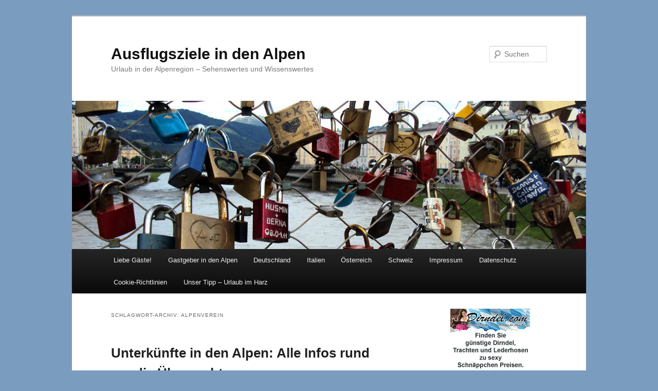

--- FILE ---
content_type: text/html; charset=UTF-8
request_url: https://www.alpen-urlaub.com/tag/alpenverein/
body_size: 12186
content:
<!DOCTYPE html>
<html lang="de">
<head>
<meta charset="UTF-8" />
<meta name="viewport" content="width=device-width, initial-scale=1.0" />
<title>
Alpenverein | Ausflugsziele in den Alpen	</title>
<link rel="profile" href="https://gmpg.org/xfn/11" />
<link rel="stylesheet" type="text/css" media="all" href="https://www.alpen-urlaub.com/wp-content/themes/twentyeleven/style.css?ver=20251202" />
<link rel="pingback" href="https://www.alpen-urlaub.com/xmlrpc.php">
<meta name='robots' content='max-image-preview:large' />
<link rel='dns-prefetch' href='//s.w.org' />
<link rel="alternate" type="application/rss+xml" title="Ausflugsziele in den Alpen &raquo; Feed" href="https://www.alpen-urlaub.com/feed/" />
<link rel="alternate" type="application/rss+xml" title="Ausflugsziele in den Alpen &raquo; Kommentar-Feed" href="https://www.alpen-urlaub.com/comments/feed/" />
<link rel="alternate" type="application/rss+xml" title="Ausflugsziele in den Alpen &raquo; Alpenverein Schlagwort-Feed" href="https://www.alpen-urlaub.com/tag/alpenverein/feed/" />
<script type="text/javascript">
window._wpemojiSettings = {"baseUrl":"https:\/\/s.w.org\/images\/core\/emoji\/13.1.0\/72x72\/","ext":".png","svgUrl":"https:\/\/s.w.org\/images\/core\/emoji\/13.1.0\/svg\/","svgExt":".svg","source":{"concatemoji":"https:\/\/www.alpen-urlaub.com\/wp-includes\/js\/wp-emoji-release.min.js?ver=5.9.12"}};
/*! This file is auto-generated */
!function(e,a,t){var n,r,o,i=a.createElement("canvas"),p=i.getContext&&i.getContext("2d");function s(e,t){var a=String.fromCharCode;p.clearRect(0,0,i.width,i.height),p.fillText(a.apply(this,e),0,0);e=i.toDataURL();return p.clearRect(0,0,i.width,i.height),p.fillText(a.apply(this,t),0,0),e===i.toDataURL()}function c(e){var t=a.createElement("script");t.src=e,t.defer=t.type="text/javascript",a.getElementsByTagName("head")[0].appendChild(t)}for(o=Array("flag","emoji"),t.supports={everything:!0,everythingExceptFlag:!0},r=0;r<o.length;r++)t.supports[o[r]]=function(e){if(!p||!p.fillText)return!1;switch(p.textBaseline="top",p.font="600 32px Arial",e){case"flag":return s([127987,65039,8205,9895,65039],[127987,65039,8203,9895,65039])?!1:!s([55356,56826,55356,56819],[55356,56826,8203,55356,56819])&&!s([55356,57332,56128,56423,56128,56418,56128,56421,56128,56430,56128,56423,56128,56447],[55356,57332,8203,56128,56423,8203,56128,56418,8203,56128,56421,8203,56128,56430,8203,56128,56423,8203,56128,56447]);case"emoji":return!s([10084,65039,8205,55357,56613],[10084,65039,8203,55357,56613])}return!1}(o[r]),t.supports.everything=t.supports.everything&&t.supports[o[r]],"flag"!==o[r]&&(t.supports.everythingExceptFlag=t.supports.everythingExceptFlag&&t.supports[o[r]]);t.supports.everythingExceptFlag=t.supports.everythingExceptFlag&&!t.supports.flag,t.DOMReady=!1,t.readyCallback=function(){t.DOMReady=!0},t.supports.everything||(n=function(){t.readyCallback()},a.addEventListener?(a.addEventListener("DOMContentLoaded",n,!1),e.addEventListener("load",n,!1)):(e.attachEvent("onload",n),a.attachEvent("onreadystatechange",function(){"complete"===a.readyState&&t.readyCallback()})),(n=t.source||{}).concatemoji?c(n.concatemoji):n.wpemoji&&n.twemoji&&(c(n.twemoji),c(n.wpemoji)))}(window,document,window._wpemojiSettings);
</script>
<style type="text/css">
img.wp-smiley,
img.emoji {
	display: inline !important;
	border: none !important;
	box-shadow: none !important;
	height: 1em !important;
	width: 1em !important;
	margin: 0 0.07em !important;
	vertical-align: -0.1em !important;
	background: none !important;
	padding: 0 !important;
}
</style>
	<link rel='stylesheet' id='wp-block-library-css'  href='https://www.alpen-urlaub.com/wp-includes/css/dist/block-library/style.min.css?ver=5.9.12' type='text/css' media='all' />
<style id='wp-block-library-theme-inline-css' type='text/css'>
.wp-block-audio figcaption{color:#555;font-size:13px;text-align:center}.is-dark-theme .wp-block-audio figcaption{color:hsla(0,0%,100%,.65)}.wp-block-code>code{font-family:Menlo,Consolas,monaco,monospace;color:#1e1e1e;padding:.8em 1em;border:1px solid #ddd;border-radius:4px}.wp-block-embed figcaption{color:#555;font-size:13px;text-align:center}.is-dark-theme .wp-block-embed figcaption{color:hsla(0,0%,100%,.65)}.blocks-gallery-caption{color:#555;font-size:13px;text-align:center}.is-dark-theme .blocks-gallery-caption{color:hsla(0,0%,100%,.65)}.wp-block-image figcaption{color:#555;font-size:13px;text-align:center}.is-dark-theme .wp-block-image figcaption{color:hsla(0,0%,100%,.65)}.wp-block-pullquote{border-top:4px solid;border-bottom:4px solid;margin-bottom:1.75em;color:currentColor}.wp-block-pullquote__citation,.wp-block-pullquote cite,.wp-block-pullquote footer{color:currentColor;text-transform:uppercase;font-size:.8125em;font-style:normal}.wp-block-quote{border-left:.25em solid;margin:0 0 1.75em;padding-left:1em}.wp-block-quote cite,.wp-block-quote footer{color:currentColor;font-size:.8125em;position:relative;font-style:normal}.wp-block-quote.has-text-align-right{border-left:none;border-right:.25em solid;padding-left:0;padding-right:1em}.wp-block-quote.has-text-align-center{border:none;padding-left:0}.wp-block-quote.is-large,.wp-block-quote.is-style-large,.wp-block-quote.is-style-plain{border:none}.wp-block-search .wp-block-search__label{font-weight:700}.wp-block-group:where(.has-background){padding:1.25em 2.375em}.wp-block-separator{border:none;border-bottom:2px solid;margin-left:auto;margin-right:auto;opacity:.4}.wp-block-separator:not(.is-style-wide):not(.is-style-dots){width:100px}.wp-block-separator.has-background:not(.is-style-dots){border-bottom:none;height:1px}.wp-block-separator.has-background:not(.is-style-wide):not(.is-style-dots){height:2px}.wp-block-table thead{border-bottom:3px solid}.wp-block-table tfoot{border-top:3px solid}.wp-block-table td,.wp-block-table th{padding:.5em;border:1px solid;word-break:normal}.wp-block-table figcaption{color:#555;font-size:13px;text-align:center}.is-dark-theme .wp-block-table figcaption{color:hsla(0,0%,100%,.65)}.wp-block-video figcaption{color:#555;font-size:13px;text-align:center}.is-dark-theme .wp-block-video figcaption{color:hsla(0,0%,100%,.65)}.wp-block-template-part.has-background{padding:1.25em 2.375em;margin-top:0;margin-bottom:0}
</style>
<style id='global-styles-inline-css' type='text/css'>
body{--wp--preset--color--black: #000;--wp--preset--color--cyan-bluish-gray: #abb8c3;--wp--preset--color--white: #fff;--wp--preset--color--pale-pink: #f78da7;--wp--preset--color--vivid-red: #cf2e2e;--wp--preset--color--luminous-vivid-orange: #ff6900;--wp--preset--color--luminous-vivid-amber: #fcb900;--wp--preset--color--light-green-cyan: #7bdcb5;--wp--preset--color--vivid-green-cyan: #00d084;--wp--preset--color--pale-cyan-blue: #8ed1fc;--wp--preset--color--vivid-cyan-blue: #0693e3;--wp--preset--color--vivid-purple: #9b51e0;--wp--preset--color--blue: #1982d1;--wp--preset--color--dark-gray: #373737;--wp--preset--color--medium-gray: #666;--wp--preset--color--light-gray: #e2e2e2;--wp--preset--gradient--vivid-cyan-blue-to-vivid-purple: linear-gradient(135deg,rgba(6,147,227,1) 0%,rgb(155,81,224) 100%);--wp--preset--gradient--light-green-cyan-to-vivid-green-cyan: linear-gradient(135deg,rgb(122,220,180) 0%,rgb(0,208,130) 100%);--wp--preset--gradient--luminous-vivid-amber-to-luminous-vivid-orange: linear-gradient(135deg,rgba(252,185,0,1) 0%,rgba(255,105,0,1) 100%);--wp--preset--gradient--luminous-vivid-orange-to-vivid-red: linear-gradient(135deg,rgba(255,105,0,1) 0%,rgb(207,46,46) 100%);--wp--preset--gradient--very-light-gray-to-cyan-bluish-gray: linear-gradient(135deg,rgb(238,238,238) 0%,rgb(169,184,195) 100%);--wp--preset--gradient--cool-to-warm-spectrum: linear-gradient(135deg,rgb(74,234,220) 0%,rgb(151,120,209) 20%,rgb(207,42,186) 40%,rgb(238,44,130) 60%,rgb(251,105,98) 80%,rgb(254,248,76) 100%);--wp--preset--gradient--blush-light-purple: linear-gradient(135deg,rgb(255,206,236) 0%,rgb(152,150,240) 100%);--wp--preset--gradient--blush-bordeaux: linear-gradient(135deg,rgb(254,205,165) 0%,rgb(254,45,45) 50%,rgb(107,0,62) 100%);--wp--preset--gradient--luminous-dusk: linear-gradient(135deg,rgb(255,203,112) 0%,rgb(199,81,192) 50%,rgb(65,88,208) 100%);--wp--preset--gradient--pale-ocean: linear-gradient(135deg,rgb(255,245,203) 0%,rgb(182,227,212) 50%,rgb(51,167,181) 100%);--wp--preset--gradient--electric-grass: linear-gradient(135deg,rgb(202,248,128) 0%,rgb(113,206,126) 100%);--wp--preset--gradient--midnight: linear-gradient(135deg,rgb(2,3,129) 0%,rgb(40,116,252) 100%);--wp--preset--duotone--dark-grayscale: url('#wp-duotone-dark-grayscale');--wp--preset--duotone--grayscale: url('#wp-duotone-grayscale');--wp--preset--duotone--purple-yellow: url('#wp-duotone-purple-yellow');--wp--preset--duotone--blue-red: url('#wp-duotone-blue-red');--wp--preset--duotone--midnight: url('#wp-duotone-midnight');--wp--preset--duotone--magenta-yellow: url('#wp-duotone-magenta-yellow');--wp--preset--duotone--purple-green: url('#wp-duotone-purple-green');--wp--preset--duotone--blue-orange: url('#wp-duotone-blue-orange');--wp--preset--font-size--small: 13px;--wp--preset--font-size--medium: 20px;--wp--preset--font-size--large: 36px;--wp--preset--font-size--x-large: 42px;}.has-black-color{color: var(--wp--preset--color--black) !important;}.has-cyan-bluish-gray-color{color: var(--wp--preset--color--cyan-bluish-gray) !important;}.has-white-color{color: var(--wp--preset--color--white) !important;}.has-pale-pink-color{color: var(--wp--preset--color--pale-pink) !important;}.has-vivid-red-color{color: var(--wp--preset--color--vivid-red) !important;}.has-luminous-vivid-orange-color{color: var(--wp--preset--color--luminous-vivid-orange) !important;}.has-luminous-vivid-amber-color{color: var(--wp--preset--color--luminous-vivid-amber) !important;}.has-light-green-cyan-color{color: var(--wp--preset--color--light-green-cyan) !important;}.has-vivid-green-cyan-color{color: var(--wp--preset--color--vivid-green-cyan) !important;}.has-pale-cyan-blue-color{color: var(--wp--preset--color--pale-cyan-blue) !important;}.has-vivid-cyan-blue-color{color: var(--wp--preset--color--vivid-cyan-blue) !important;}.has-vivid-purple-color{color: var(--wp--preset--color--vivid-purple) !important;}.has-black-background-color{background-color: var(--wp--preset--color--black) !important;}.has-cyan-bluish-gray-background-color{background-color: var(--wp--preset--color--cyan-bluish-gray) !important;}.has-white-background-color{background-color: var(--wp--preset--color--white) !important;}.has-pale-pink-background-color{background-color: var(--wp--preset--color--pale-pink) !important;}.has-vivid-red-background-color{background-color: var(--wp--preset--color--vivid-red) !important;}.has-luminous-vivid-orange-background-color{background-color: var(--wp--preset--color--luminous-vivid-orange) !important;}.has-luminous-vivid-amber-background-color{background-color: var(--wp--preset--color--luminous-vivid-amber) !important;}.has-light-green-cyan-background-color{background-color: var(--wp--preset--color--light-green-cyan) !important;}.has-vivid-green-cyan-background-color{background-color: var(--wp--preset--color--vivid-green-cyan) !important;}.has-pale-cyan-blue-background-color{background-color: var(--wp--preset--color--pale-cyan-blue) !important;}.has-vivid-cyan-blue-background-color{background-color: var(--wp--preset--color--vivid-cyan-blue) !important;}.has-vivid-purple-background-color{background-color: var(--wp--preset--color--vivid-purple) !important;}.has-black-border-color{border-color: var(--wp--preset--color--black) !important;}.has-cyan-bluish-gray-border-color{border-color: var(--wp--preset--color--cyan-bluish-gray) !important;}.has-white-border-color{border-color: var(--wp--preset--color--white) !important;}.has-pale-pink-border-color{border-color: var(--wp--preset--color--pale-pink) !important;}.has-vivid-red-border-color{border-color: var(--wp--preset--color--vivid-red) !important;}.has-luminous-vivid-orange-border-color{border-color: var(--wp--preset--color--luminous-vivid-orange) !important;}.has-luminous-vivid-amber-border-color{border-color: var(--wp--preset--color--luminous-vivid-amber) !important;}.has-light-green-cyan-border-color{border-color: var(--wp--preset--color--light-green-cyan) !important;}.has-vivid-green-cyan-border-color{border-color: var(--wp--preset--color--vivid-green-cyan) !important;}.has-pale-cyan-blue-border-color{border-color: var(--wp--preset--color--pale-cyan-blue) !important;}.has-vivid-cyan-blue-border-color{border-color: var(--wp--preset--color--vivid-cyan-blue) !important;}.has-vivid-purple-border-color{border-color: var(--wp--preset--color--vivid-purple) !important;}.has-vivid-cyan-blue-to-vivid-purple-gradient-background{background: var(--wp--preset--gradient--vivid-cyan-blue-to-vivid-purple) !important;}.has-light-green-cyan-to-vivid-green-cyan-gradient-background{background: var(--wp--preset--gradient--light-green-cyan-to-vivid-green-cyan) !important;}.has-luminous-vivid-amber-to-luminous-vivid-orange-gradient-background{background: var(--wp--preset--gradient--luminous-vivid-amber-to-luminous-vivid-orange) !important;}.has-luminous-vivid-orange-to-vivid-red-gradient-background{background: var(--wp--preset--gradient--luminous-vivid-orange-to-vivid-red) !important;}.has-very-light-gray-to-cyan-bluish-gray-gradient-background{background: var(--wp--preset--gradient--very-light-gray-to-cyan-bluish-gray) !important;}.has-cool-to-warm-spectrum-gradient-background{background: var(--wp--preset--gradient--cool-to-warm-spectrum) !important;}.has-blush-light-purple-gradient-background{background: var(--wp--preset--gradient--blush-light-purple) !important;}.has-blush-bordeaux-gradient-background{background: var(--wp--preset--gradient--blush-bordeaux) !important;}.has-luminous-dusk-gradient-background{background: var(--wp--preset--gradient--luminous-dusk) !important;}.has-pale-ocean-gradient-background{background: var(--wp--preset--gradient--pale-ocean) !important;}.has-electric-grass-gradient-background{background: var(--wp--preset--gradient--electric-grass) !important;}.has-midnight-gradient-background{background: var(--wp--preset--gradient--midnight) !important;}.has-small-font-size{font-size: var(--wp--preset--font-size--small) !important;}.has-medium-font-size{font-size: var(--wp--preset--font-size--medium) !important;}.has-large-font-size{font-size: var(--wp--preset--font-size--large) !important;}.has-x-large-font-size{font-size: var(--wp--preset--font-size--x-large) !important;}
</style>
<link rel='stylesheet' id='contact-form-7-css'  href='https://www.alpen-urlaub.com/wp-content/plugins/contact-form-7/includes/css/styles.css?ver=5.6.3' type='text/css' media='all' />
<link rel='stylesheet' id='twentyeleven-block-style-css'  href='https://www.alpen-urlaub.com/wp-content/themes/twentyeleven/blocks.css?ver=20240703' type='text/css' media='all' />
<link rel="https://api.w.org/" href="https://www.alpen-urlaub.com/wp-json/" /><link rel="alternate" type="application/json" href="https://www.alpen-urlaub.com/wp-json/wp/v2/tags/79" /><link rel="EditURI" type="application/rsd+xml" title="RSD" href="https://www.alpen-urlaub.com/xmlrpc.php?rsd" />
<link rel="wlwmanifest" type="application/wlwmanifest+xml" href="https://www.alpen-urlaub.com/wp-includes/wlwmanifest.xml" /> 
<meta name="generator" content="WordPress 5.9.12" />
<style type="text/css" id="custom-background-css">
body.custom-background { background-color: #7a9dbf; }
</style>
	</head>

<body class="archive tag tag-alpenverein tag-79 custom-background wp-embed-responsive single-author two-column right-sidebar">
<div class="skip-link"><a class="assistive-text" href="#content">Zum primären Inhalt springen</a></div><div class="skip-link"><a class="assistive-text" href="#secondary">Zum sekundären Inhalt springen</a></div><svg xmlns="http://www.w3.org/2000/svg" viewBox="0 0 0 0" width="0" height="0" focusable="false" role="none" style="visibility: hidden; position: absolute; left: -9999px; overflow: hidden;" ><defs><filter id="wp-duotone-dark-grayscale"><feColorMatrix color-interpolation-filters="sRGB" type="matrix" values=" .299 .587 .114 0 0 .299 .587 .114 0 0 .299 .587 .114 0 0 .299 .587 .114 0 0 " /><feComponentTransfer color-interpolation-filters="sRGB" ><feFuncR type="table" tableValues="0 0.49803921568627" /><feFuncG type="table" tableValues="0 0.49803921568627" /><feFuncB type="table" tableValues="0 0.49803921568627" /><feFuncA type="table" tableValues="1 1" /></feComponentTransfer><feComposite in2="SourceGraphic" operator="in" /></filter></defs></svg><svg xmlns="http://www.w3.org/2000/svg" viewBox="0 0 0 0" width="0" height="0" focusable="false" role="none" style="visibility: hidden; position: absolute; left: -9999px; overflow: hidden;" ><defs><filter id="wp-duotone-grayscale"><feColorMatrix color-interpolation-filters="sRGB" type="matrix" values=" .299 .587 .114 0 0 .299 .587 .114 0 0 .299 .587 .114 0 0 .299 .587 .114 0 0 " /><feComponentTransfer color-interpolation-filters="sRGB" ><feFuncR type="table" tableValues="0 1" /><feFuncG type="table" tableValues="0 1" /><feFuncB type="table" tableValues="0 1" /><feFuncA type="table" tableValues="1 1" /></feComponentTransfer><feComposite in2="SourceGraphic" operator="in" /></filter></defs></svg><svg xmlns="http://www.w3.org/2000/svg" viewBox="0 0 0 0" width="0" height="0" focusable="false" role="none" style="visibility: hidden; position: absolute; left: -9999px; overflow: hidden;" ><defs><filter id="wp-duotone-purple-yellow"><feColorMatrix color-interpolation-filters="sRGB" type="matrix" values=" .299 .587 .114 0 0 .299 .587 .114 0 0 .299 .587 .114 0 0 .299 .587 .114 0 0 " /><feComponentTransfer color-interpolation-filters="sRGB" ><feFuncR type="table" tableValues="0.54901960784314 0.98823529411765" /><feFuncG type="table" tableValues="0 1" /><feFuncB type="table" tableValues="0.71764705882353 0.25490196078431" /><feFuncA type="table" tableValues="1 1" /></feComponentTransfer><feComposite in2="SourceGraphic" operator="in" /></filter></defs></svg><svg xmlns="http://www.w3.org/2000/svg" viewBox="0 0 0 0" width="0" height="0" focusable="false" role="none" style="visibility: hidden; position: absolute; left: -9999px; overflow: hidden;" ><defs><filter id="wp-duotone-blue-red"><feColorMatrix color-interpolation-filters="sRGB" type="matrix" values=" .299 .587 .114 0 0 .299 .587 .114 0 0 .299 .587 .114 0 0 .299 .587 .114 0 0 " /><feComponentTransfer color-interpolation-filters="sRGB" ><feFuncR type="table" tableValues="0 1" /><feFuncG type="table" tableValues="0 0.27843137254902" /><feFuncB type="table" tableValues="0.5921568627451 0.27843137254902" /><feFuncA type="table" tableValues="1 1" /></feComponentTransfer><feComposite in2="SourceGraphic" operator="in" /></filter></defs></svg><svg xmlns="http://www.w3.org/2000/svg" viewBox="0 0 0 0" width="0" height="0" focusable="false" role="none" style="visibility: hidden; position: absolute; left: -9999px; overflow: hidden;" ><defs><filter id="wp-duotone-midnight"><feColorMatrix color-interpolation-filters="sRGB" type="matrix" values=" .299 .587 .114 0 0 .299 .587 .114 0 0 .299 .587 .114 0 0 .299 .587 .114 0 0 " /><feComponentTransfer color-interpolation-filters="sRGB" ><feFuncR type="table" tableValues="0 0" /><feFuncG type="table" tableValues="0 0.64705882352941" /><feFuncB type="table" tableValues="0 1" /><feFuncA type="table" tableValues="1 1" /></feComponentTransfer><feComposite in2="SourceGraphic" operator="in" /></filter></defs></svg><svg xmlns="http://www.w3.org/2000/svg" viewBox="0 0 0 0" width="0" height="0" focusable="false" role="none" style="visibility: hidden; position: absolute; left: -9999px; overflow: hidden;" ><defs><filter id="wp-duotone-magenta-yellow"><feColorMatrix color-interpolation-filters="sRGB" type="matrix" values=" .299 .587 .114 0 0 .299 .587 .114 0 0 .299 .587 .114 0 0 .299 .587 .114 0 0 " /><feComponentTransfer color-interpolation-filters="sRGB" ><feFuncR type="table" tableValues="0.78039215686275 1" /><feFuncG type="table" tableValues="0 0.94901960784314" /><feFuncB type="table" tableValues="0.35294117647059 0.47058823529412" /><feFuncA type="table" tableValues="1 1" /></feComponentTransfer><feComposite in2="SourceGraphic" operator="in" /></filter></defs></svg><svg xmlns="http://www.w3.org/2000/svg" viewBox="0 0 0 0" width="0" height="0" focusable="false" role="none" style="visibility: hidden; position: absolute; left: -9999px; overflow: hidden;" ><defs><filter id="wp-duotone-purple-green"><feColorMatrix color-interpolation-filters="sRGB" type="matrix" values=" .299 .587 .114 0 0 .299 .587 .114 0 0 .299 .587 .114 0 0 .299 .587 .114 0 0 " /><feComponentTransfer color-interpolation-filters="sRGB" ><feFuncR type="table" tableValues="0.65098039215686 0.40392156862745" /><feFuncG type="table" tableValues="0 1" /><feFuncB type="table" tableValues="0.44705882352941 0.4" /><feFuncA type="table" tableValues="1 1" /></feComponentTransfer><feComposite in2="SourceGraphic" operator="in" /></filter></defs></svg><svg xmlns="http://www.w3.org/2000/svg" viewBox="0 0 0 0" width="0" height="0" focusable="false" role="none" style="visibility: hidden; position: absolute; left: -9999px; overflow: hidden;" ><defs><filter id="wp-duotone-blue-orange"><feColorMatrix color-interpolation-filters="sRGB" type="matrix" values=" .299 .587 .114 0 0 .299 .587 .114 0 0 .299 .587 .114 0 0 .299 .587 .114 0 0 " /><feComponentTransfer color-interpolation-filters="sRGB" ><feFuncR type="table" tableValues="0.098039215686275 1" /><feFuncG type="table" tableValues="0 0.66274509803922" /><feFuncB type="table" tableValues="0.84705882352941 0.41960784313725" /><feFuncA type="table" tableValues="1 1" /></feComponentTransfer><feComposite in2="SourceGraphic" operator="in" /></filter></defs></svg><div id="page" class="hfeed">
	<header id="branding">
			<hgroup>
									<h1 id="site-title"><span><a href="https://www.alpen-urlaub.com/" rel="home" >Ausflugsziele in den Alpen</a></span></h1>
										<h2 id="site-description">Urlaub in der Alpenregion &#8211; Sehenswertes und Wissenswertes</h2>
							</hgroup>

						<a href="https://www.alpen-urlaub.com/" rel="home" >
				<img src="https://www.alpen-urlaub.com/wp-content/uploads/2016/06/cropped-DSC04627.jpg" width="1000" height="288" alt="Ausflugsziele in den Alpen" srcset="https://www.alpen-urlaub.com/wp-content/uploads/2016/06/cropped-DSC04627.jpg 1000w, https://www.alpen-urlaub.com/wp-content/uploads/2016/06/cropped-DSC04627-300x86.jpg 300w, https://www.alpen-urlaub.com/wp-content/uploads/2016/06/cropped-DSC04627-768x221.jpg 768w, https://www.alpen-urlaub.com/wp-content/uploads/2016/06/cropped-DSC04627-500x144.jpg 500w" sizes="(max-width: 1000px) 100vw, 1000px" />			</a>
			
									<form method="get" id="searchform" action="https://www.alpen-urlaub.com/">
		<label for="s" class="assistive-text">Suchen</label>
		<input type="text" class="field" name="s" id="s" placeholder="Suchen" />
		<input type="submit" class="submit" name="submit" id="searchsubmit" value="Suchen" />
	</form>
			
			<nav id="access">
				<h3 class="assistive-text">Hauptmenü</h3>
				<div class="menu-menu-1-container"><ul id="menu-menu-1" class="menu"><li id="menu-item-92" class="menu-item menu-item-type-post_type menu-item-object-page menu-item-home menu-item-92"><a href="https://www.alpen-urlaub.com/liebe-gaeste/">Liebe Gäste!</a></li>
<li id="menu-item-96" class="menu-item menu-item-type-custom menu-item-object-custom menu-item-has-children menu-item-96"><a target="_blank" rel="noopener" href="http://alpen-urlaub.de">Gastgeber in den Alpen</a>
<ul class="sub-menu">
	<li id="menu-item-395" class="menu-item menu-item-type-post_type menu-item-object-post menu-item-395"><a target="_blank" rel="noopener" href="https://www.alpen-urlaub.com/kurzurlaub-in-den-alpen/">Kurzurlaub in den Alpen</a></li>
	<li id="menu-item-409" class="menu-item menu-item-type-post_type menu-item-object-post menu-item-409"><a href="https://www.alpen-urlaub.com/unterkuenfte-in-den-alpen-alle-infos-rund-um-die-uebernachtung/">Unterkünfte in den Alpen: Alle Infos rund um die Übernachtung</a></li>
</ul>
</li>
<li id="menu-item-206" class="menu-item menu-item-type-taxonomy menu-item-object-category menu-item-has-children menu-item-206"><a href="https://www.alpen-urlaub.com/category/deutschland/">Deutschland</a>
<ul class="sub-menu">
	<li id="menu-item-215" class="menu-item menu-item-type-post_type menu-item-object-post menu-item-215"><a href="https://www.alpen-urlaub.com/klettergarten-im-steinbruch-enzauer-marmor/">Klettergarten im Steinbruch „Enzenauer Marmor“</a></li>
	<li id="menu-item-216" class="menu-item menu-item-type-post_type menu-item-object-post menu-item-216"><a href="https://www.alpen-urlaub.com/schlossmuseum-murnau/">Schlossmuseum Murnau</a></li>
</ul>
</li>
<li id="menu-item-204" class="menu-item menu-item-type-taxonomy menu-item-object-category menu-item-has-children menu-item-204"><a href="https://www.alpen-urlaub.com/category/italien/">Italien</a>
<ul class="sub-menu">
	<li id="menu-item-212" class="menu-item menu-item-type-post_type menu-item-object-post menu-item-212"><a href="https://www.alpen-urlaub.com/eine-kleine-reise-durch-geschichte-und-gerichte-des-meraner-landes-schaug-und-kost-amol/">Eine kleine Reise durch Geschichte und Gerichte des Meraner Landes: Schaug und kost amol</a></li>
	<li id="menu-item-211" class="menu-item menu-item-type-post_type menu-item-object-post menu-item-211"><a href="https://www.alpen-urlaub.com/kaiserin-sissi-und-schloss-trauttmannsdorff/">Kaiserin Sissi und Schloss Trauttmannsdorff</a></li>
	<li id="menu-item-210" class="menu-item menu-item-type-post_type menu-item-object-post menu-item-210"><a href="https://www.alpen-urlaub.com/dr-franz-tappeiner-und-der-tappeinerweg/">Dr. Franz Tappeiner und  der Tappeinerweg</a></li>
</ul>
</li>
<li id="menu-item-205" class="menu-item menu-item-type-taxonomy menu-item-object-category menu-item-has-children menu-item-205"><a href="https://www.alpen-urlaub.com/category/oesterreich/">Österreich</a>
<ul class="sub-menu">
	<li id="menu-item-213" class="menu-item menu-item-type-post_type menu-item-object-post menu-item-213"><a href="https://www.alpen-urlaub.com/sankt-wolfgang-im-salzkammergut-am-wolfgangsee/">Sankt Wolfgang im Salzkammergut am Wolfgangsee</a></li>
	<li id="menu-item-214" class="menu-item menu-item-type-post_type menu-item-object-post menu-item-214"><a href="https://www.alpen-urlaub.com/salzburg-mozartstadt-an-der-salzach/">Salzburg – Mozartstadt an der Salzach</a></li>
	<li id="menu-item-306" class="menu-item menu-item-type-post_type menu-item-object-post menu-item-306"><a href="https://www.alpen-urlaub.com/das-salzburger-freilichtmuseumin-grossgmain/">Das Salzburger Freilichtmuseum in Großgmain</a></li>
</ul>
</li>
<li id="menu-item-207" class="menu-item menu-item-type-taxonomy menu-item-object-category menu-item-has-children menu-item-207"><a href="https://www.alpen-urlaub.com/category/schweiz/">Schweiz</a>
<ul class="sub-menu">
	<li id="menu-item-208" class="menu-item menu-item-type-post_type menu-item-object-post menu-item-208"><a href="https://www.alpen-urlaub.com/freizeit-an-der-aare-in-bern/">Freizeit an der Aare in Bern</a></li>
	<li id="menu-item-209" class="menu-item menu-item-type-post_type menu-item-object-post menu-item-209"><a href="https://www.alpen-urlaub.com/gurten-der-hausberg-von-bern/">Gurten, der Hausberg von Bern</a></li>
</ul>
</li>
<li id="menu-item-93" class="menu-item menu-item-type-post_type menu-item-object-page menu-item-93"><a href="https://www.alpen-urlaub.com/impressum/">Impressum</a></li>
<li id="menu-item-221" class="menu-item menu-item-type-post_type menu-item-object-page menu-item-privacy-policy menu-item-221"><a href="https://www.alpen-urlaub.com/datenschutz/">Datenschutz</a></li>
<li id="menu-item-371" class="menu-item menu-item-type-custom menu-item-object-custom menu-item-371"><a href="#uc-corner-modal-show">Cookie-Richtlinien</a></li>
<li id="menu-item-387" class="menu-item menu-item-type-custom menu-item-object-custom menu-item-387"><a target="_blank" rel="noopener" href="https://www.harz-urlaub.de">Unser Tipp &#8211; Urlaub im Harz</a></li>
</ul></div>			</nav><!-- #access -->
	</header><!-- #branding -->


	<div id="main">

		<section id="primary">
			<div id="content" role="main">

			
				<header class="page-header">
					<h1 class="page-title">
					Schlagwort-Archiv: <span>Alpenverein</span>					</h1>

									</header>

				
				
					
	<article id="post-333" class="post-333 post type-post status-publish format-standard hentry category-action-freizeit category-allgemein tag-alpenverein tag-erfahren-sie-wie-und-wo-sie-in-den-alpen-eine-bleibe-finden-koennen-berghuette-oder-doch-lieber-selbstversorgerhuette-alle-weiteren-infos-hier tag-uebernachtung tag-unterkuenfte">
		<header class="entry-header">
						<h1 class="entry-title"><a href="https://www.alpen-urlaub.com/unterkuenfte-in-den-alpen-alle-infos-rund-um-die-uebernachtung/" rel="bookmark">Unterkünfte in den Alpen: Alle Infos rund um die Übernachtung</a></h1>
			
						<div class="entry-meta">
				<span class="sep">Veröffentlicht am </span><a href="https://www.alpen-urlaub.com/unterkuenfte-in-den-alpen-alle-infos-rund-um-die-uebernachtung/" title="12:31" rel="bookmark"><time class="entry-date" datetime="2019-08-24T12:31:09+02:00">24. August 2019</time></a><span class="by-author"> <span class="sep"> von </span> <span class="author vcard"><a class="url fn n" href="https://www.alpen-urlaub.com/author/ausflug/" title="Alle Beiträge von Alpen-Ausflug anzeigen" rel="author">Alpen-Ausflug</a></span></span>			</div><!-- .entry-meta -->
			
					</header><!-- .entry-header -->

				<div class="entry-content">
			<p>Die nächste Wanderung in den Alpen steht an und Sie wissen noch nicht, wo Sie unterkommen können? Hier erfahren Sie, wie Sie freie Berg- und Selbstversorgerhütten finden und an welche Regeln Sie sich halten müssen.</p>
<p><a href="https://www.alpen-urlaub.com/wp-content/uploads/2021/08/pexels-lukas-kloeppel-57769.jpg"><img class="aligncenter wp-image-334" src="https://www.alpen-urlaub.com/wp-content/uploads/2021/08/pexels-lukas-kloeppel-57769-300x197.jpg" alt="Foto von Lukas Kloeppel von Pexels.com" width="600" height="394" srcset="https://www.alpen-urlaub.com/wp-content/uploads/2021/08/pexels-lukas-kloeppel-57769-300x197.jpg 300w, https://www.alpen-urlaub.com/wp-content/uploads/2021/08/pexels-lukas-kloeppel-57769-768x504.jpg 768w, https://www.alpen-urlaub.com/wp-content/uploads/2021/08/pexels-lukas-kloeppel-57769-457x300.jpg 457w, https://www.alpen-urlaub.com/wp-content/uploads/2021/08/pexels-lukas-kloeppel-57769.jpg 900w" sizes="(max-width: 600px) 100vw, 600px" /></a></p>
<p><strong> Online-Reservierungs-System der Alpenvereine</strong><strong> </strong></p>
<p>Mit der Einführung des elektronischen Reservierungssystem können Gäste bereits vor Anreise online freie Zimmer buchen oder sich auf eine Warteliste setzen lassen. Ein Ampelsystem zeigt dabei die Auslastung an. So stellen Sie sicher, dass Sie auch wirklich eine Unterkunft haben. Nicht selten mussten Gäste hunderte Höhenmeter zurück ins Tal wandern, da die Hütten überfüllt waren.</p>
<p>Bei Stornierungen verlangen die Hüttenbetreiber in der Regel etwa 10 Euro pro Person oder per Nacht. Wird das Zimmer früh genug storniert, wird die Gebühr meist erstattet.</p>
<p>&nbsp;</p>
<h2><strong>Übernachten in Berghütten</strong></h2>
<p>Je nach Region werden die Berghütten in den Alpen von Organisationen wie den “Naturfreunden”, Privatpersonen oder überwiegend von den <a href="https://de.wikipedia.org/wiki/Alpiner_Verein" target="_blank" rel="noopener"><em><strong>alpinen Vereinen</strong></em></a> betrieben. Das Übernachten in einer Berghütte dient als Alternative zum Zelt, nicht zum Hotel. Sie haben die Wahl zwischen einem Bergsteigerlager und einem Zimmer. In dem Lager werden eine Matratze mit je einem Kopfkissen und ein bis zwei Decken bereitgestellt. Damit diese nicht oft gewaschen werden müssen und die ohnehin schon knappe Energie- und Wasserversorgung nicht weiter belastet wird, wird es von den Berghütten-Betreibern gerne gesehen, wenn die Gäste im eigenen Schlafsack schlafen.</p>
<p>In den Zimmern erwarten Sie meist 2 x 2 Etagenbetten. Auch dort brauchen Sie einen Hüttenschlafsack. Wenn Sie in einem klassischen Doppelzimmer schlafen möchten, sollten Sie vorab unbedingt nachfragen, ob ein solches Zimmer in der Berghütte überhaupt zur Wahl steht.</p>
<p>&nbsp;</p>
<h2><strong>Verpflegung</strong></h2>
<p>Je nach Philosophie der Hüttenwirte können Umfang und Preise der Mahlzeiten und Getränke stark variieren. Ob Frühstücksbuffet oder zwei Scheiben Brot mit Wurst, ob Speisekarte oder Eintopf, ob Espresso und Cappuccino oder Filterkaffee. Spar Tipp: In der Regel sind Speisen und Getränke in den privaten Hütten günstiger als in den Vereinshütten.</p>
<p>Auf bewirtschafteten Berghütten wird vom Gast erwartet, dass auch Speisen und Getränke bestellt werden. Früher war es üblich, dass sich die Wanderer mit dem eigenen Proviant verpflegen, doch das ist heute nicht mehr der Fall.</p>
<p>&nbsp;</p>
<h2><strong>Selbstversorgerhütten und Winterräume</strong></h2>
<p>Selbstverständlich gibt es in den Alpen auch Selbstversorgerhütten. Diese variieren in Sachen Ausstattung und Zustand. Wenn Sie Glück haben, erwarten Sie gut ausgestattete Räumlichkeiten mit Heiz- und Kochmöglichkeiten. Die Selbstversorgerhütte kann jedoch auch weniger gut ausgestattet sein. Daher ist es ratsam, immer einen Schlafsack, Kocher und Proviant mitzunehmen.</p>
<p>Alternativ können Sie in einem Winterraum unterkommen. Dabei handelt es sich um Räume, die vom Spätsommer (September/Oktober) bis zum Beginn der nächsten Saison (Mai/Juni) nutzbar sind. Sie funktionieren wie Selbstversorgerhütten.</p>
<p>Auch in Selbstversorgerhütten und Winterräumen fallen Übernachtungs-Gebühren an. Der Vorteil dieser Unterkünfte besteht darin, dass Sie für sich sind und sich beispielsweise nicht an die Nachtruhe halten müssen. Suchen Sie nach einer langen Wanderung eine Möglichkeit abzuschalten, liegt der Besuch in einem Online-Casino nahe. Selbstverständlich sollten Sie ausschließlich bei vertrauenswürdigen und lizenzierten Anbietern spielen. Besondere Sicherheit bieten vor allem Online-Spielbanken mit einer deutschen Glücksspiel-Lizenz. Überzeugen Sie sich selber. Wer weiß, mit etwas Glück gewinnen Sie möglicherweise genügend Geld, um den nächsten Ausflug in die Alpen finanzieren zu können.</p>
<p>&nbsp;</p>
<h2><strong>Erwartungen an den Gast</strong></h2>
<p>Pack-Checkliste:</p>
<ul>
<li>Hüttenschlafsack</li>
<li>Taschenlampe, denn das Licht auf der Hütte wird oft nach 22:00 Uhr ausgeschaltet</li>
<li>Schlappen oder dicke Socken, da es zu den guten Manieren gehört vor dem Betreten der Hütte die Schuhe auszuziehen</li>
<li>Rücksicht auf Zimmergenossen. Aus Höflichkeit den anderen gegenüber sollten Sie sich an die Hüttenruhe ab 22:00 Uhr halten, sich im Zimmer nicht ausbreiten, und Ihren Schlafplatz sauber und ordentlich hinterlassen.</li>
</ul>
<p>Foto von Lukas Kloeppel von Pexels.com</p>
					</div><!-- .entry-content -->
		
		<footer class="entry-meta">
			
										<span class="cat-links">
					<span class="entry-utility-prep entry-utility-prep-cat-links">Veröffentlicht unter</span> <a href="https://www.alpen-urlaub.com/category/action-freizeit/" rel="category tag">Action &amp; Freizeit</a>, <a href="https://www.alpen-urlaub.com/category/allgemein/" rel="category tag">Allgemein</a>			</span>
							
										<span class="sep"> | </span>
								<span class="tag-links">
					<span class="entry-utility-prep entry-utility-prep-tag-links">Verschlagwortet mit</span> <a href="https://www.alpen-urlaub.com/tag/alpenverein/" rel="tag">Alpenverein</a>, <a href="https://www.alpen-urlaub.com/tag/erfahren-sie-wie-und-wo-sie-in-den-alpen-eine-bleibe-finden-koennen-berghuette-oder-doch-lieber-selbstversorgerhuette-alle-weiteren-infos-hier/" rel="tag">Erfahren Sie - wie und wo Sie in den Alpen eine Bleibe finden können. Berghütte oder doch lieber Selbstversorgerhütte? Alle weiteren Infos hier.</a>, <a href="https://www.alpen-urlaub.com/tag/uebernachtung/" rel="tag">Übernachtung</a>, <a href="https://www.alpen-urlaub.com/tag/unterkuenfte/" rel="tag">Unterkünfte</a>			</span>
							
			
					</footer><!-- .entry-meta -->
	</article><!-- #post-333 -->

				
				
			
			</div><!-- #content -->
		</section><!-- #primary -->

		<div id="secondary" class="widget-area" role="complementary">
			<aside id="block-2" class="widget widget_block widget_media_image">
<figure class="wp-block-image size-full"><a href="https://dirndel.com/" target="_blank"><img loading="lazy" width="155" height="200" src="https://www.alpen-urlaub.com/wp-content/uploads/2023/08/dirndel-alpen-urlaub-com.jpg" alt="" class="wp-image-389"/></a></figure>
</aside>
		<aside id="recent-posts-2" class="widget widget_recent_entries">
		<h3 class="widget-title">Neueste Beiträge</h3>
		<ul>
											<li>
					<a href="https://www.alpen-urlaub.com/kurzurlaub-in-den-alpen/">Kurzurlaub in den Alpen</a>
									</li>
											<li>
					<a href="https://www.alpen-urlaub.com/wandern-durch-die-chiemgauer-alpen/">Wandern durch die Chiemgauer Alpen</a>
									</li>
											<li>
					<a href="https://www.alpen-urlaub.com/die-hoechsten-bergstationen-in-den-alpen-in-deutschland/">Die höchsten Bergstationen in den Alpen in Deutschland</a>
									</li>
											<li>
					<a href="https://www.alpen-urlaub.com/die-hoechsten-bergstationen-in-den-alpen-in-oesterreich/">Die höchsten Bergstationen in den Alpen in Österreich</a>
									</li>
											<li>
					<a href="https://www.alpen-urlaub.com/die-hoechsten-bergstationen-in-den-alpen-in-der-schweiz/">Die höchsten Bergstationen in den Alpen in der Schweiz</a>
									</li>
											<li>
					<a href="https://www.alpen-urlaub.com/das-salzburger-freilichtmuseumin-grossgmain/">Das Salzburger Freilichtmuseum in Großgmain</a>
									</li>
					</ul>

		</aside><aside id="block-3" class="widget widget_block widget_media_image">
<figure class="wp-block-image size-full"><a href="https://www.bio-holzlasur.com/" target="_blank"><img loading="lazy" width="170" height="85" src="https://www.alpen-urlaub.com/wp-content/uploads/2023/10/VS2.png" alt="" class="wp-image-401"/></a></figure>
</aside><aside id="categories-2" class="widget widget_categories"><h3 class="widget-title">Kategorien</h3>
			<ul>
					<li class="cat-item cat-item-15"><a href="https://www.alpen-urlaub.com/category/action-freizeit/">Action &amp; Freizeit</a> (11)
</li>
	<li class="cat-item cat-item-1"><a href="https://www.alpen-urlaub.com/category/allgemein/">Allgemein</a> (5)
</li>
	<li class="cat-item cat-item-68"><a href="https://www.alpen-urlaub.com/category/deutschland/">Deutschland</a> (4)
</li>
	<li class="cat-item cat-item-70"><a href="https://www.alpen-urlaub.com/category/italien/">Italien</a> (3)
</li>
	<li class="cat-item cat-item-2"><a href="https://www.alpen-urlaub.com/category/museen/">Museen</a> (3)
</li>
	<li class="cat-item cat-item-67"><a href="https://www.alpen-urlaub.com/category/oesterreich/">Österreich</a> (4)
</li>
	<li class="cat-item cat-item-69"><a href="https://www.alpen-urlaub.com/category/schweiz/">Schweiz</a> (3)
</li>
			</ul>

			</aside><aside id="block-4" class="widget widget_block widget_media_image">
<figure class="wp-block-image size-full"><a href="https://www.kfz-Versicherungsvergleich.info" target="_blank"><img loading="lazy" width="175" height="88" src="https://www.alpen-urlaub.com/wp-content/uploads/2023/11/kfz-versicherungsvergleich.png" alt="" class="wp-image-403"/></a></figure>
</aside><aside id="tag_cloud-2" class="widget widget_tag_cloud"><h3 class="widget-title">Was suchen sie genau!</h3><div class="tagcloud"><ul class='wp-tag-cloud' role='list'>
	<li><a href="https://www.alpen-urlaub.com/tag/alpen/" class="tag-cloud-link tag-link-11 tag-link-position-1" style="font-size: 16.4pt;" aria-label="Alpen (2 Einträge)">Alpen</a></li>
	<li><a href="https://www.alpen-urlaub.com/tag/alpenregion/" class="tag-cloud-link tag-link-45 tag-link-position-2" style="font-size: 8pt;" aria-label="Alpenregion (1 Eintrag)">Alpenregion</a></li>
	<li><a href="https://www.alpen-urlaub.com/tag/aschau/" class="tag-cloud-link tag-link-44 tag-link-position-3" style="font-size: 8pt;" aria-label="Aschau (1 Eintrag)">Aschau</a></li>
	<li><a href="https://www.alpen-urlaub.com/tag/bad-heilbrunn/" class="tag-cloud-link tag-link-18 tag-link-position-4" style="font-size: 8pt;" aria-label="Bad Heilbrunn (1 Eintrag)">Bad Heilbrunn</a></li>
	<li><a href="https://www.alpen-urlaub.com/tag/bern/" class="tag-cloud-link tag-link-57 tag-link-position-5" style="font-size: 16.4pt;" aria-label="Bern (2 Einträge)">Bern</a></li>
	<li><a href="https://www.alpen-urlaub.com/tag/der-blaue-reiter/" class="tag-cloud-link tag-link-5 tag-link-position-6" style="font-size: 8pt;" aria-label="Der-Blaue-Reiter (1 Eintrag)">Der-Blaue-Reiter</a></li>
	<li><a href="https://www.alpen-urlaub.com/tag/enzenauer-marmor/" class="tag-cloud-link tag-link-19 tag-link-position-7" style="font-size: 8pt;" aria-label="Enzenauer Marmor (1 Eintrag)">Enzenauer Marmor</a></li>
	<li><a href="https://www.alpen-urlaub.com/tag/festspiele/" class="tag-cloud-link tag-link-24 tag-link-position-8" style="font-size: 8pt;" aria-label="Festspiele (1 Eintrag)">Festspiele</a></li>
	<li><a href="https://www.alpen-urlaub.com/tag/festung/" class="tag-cloud-link tag-link-26 tag-link-position-9" style="font-size: 8pt;" aria-label="Festung (1 Eintrag)">Festung</a></li>
	<li><a href="https://www.alpen-urlaub.com/tag/franz-marc/" class="tag-cloud-link tag-link-9 tag-link-position-10" style="font-size: 8pt;" aria-label="Franz Marc (1 Eintrag)">Franz Marc</a></li>
	<li><a href="https://www.alpen-urlaub.com/tag/franz-tappeiner/" class="tag-cloud-link tag-link-53 tag-link-position-11" style="font-size: 8pt;" aria-label="Franz Tappeiner (1 Eintrag)">Franz Tappeiner</a></li>
	<li><a href="https://www.alpen-urlaub.com/tag/gabriele-muenter/" class="tag-cloud-link tag-link-6 tag-link-position-12" style="font-size: 8pt;" aria-label="Gabriele Münter (1 Eintrag)">Gabriele Münter</a></li>
	<li><a href="https://www.alpen-urlaub.com/tag/hagenauerhaus/" class="tag-cloud-link tag-link-32 tag-link-position-13" style="font-size: 8pt;" aria-label="Hagenauerhaus (1 Eintrag)">Hagenauerhaus</a></li>
	<li><a href="https://www.alpen-urlaub.com/tag/hinterglasmalerei/" class="tag-cloud-link tag-link-10 tag-link-position-14" style="font-size: 8pt;" aria-label="Hinterglasmalerei (1 Eintrag)">Hinterglasmalerei</a></li>
	<li><a href="https://www.alpen-urlaub.com/tag/hohensalzburg/" class="tag-cloud-link tag-link-25 tag-link-position-15" style="font-size: 8pt;" aria-label="Hohensalzburg (1 Eintrag)">Hohensalzburg</a></li>
	<li><a href="https://www.alpen-urlaub.com/tag/jedermann/" class="tag-cloud-link tag-link-33 tag-link-position-16" style="font-size: 8pt;" aria-label="Jedermann (1 Eintrag)">Jedermann</a></li>
	<li><a href="https://www.alpen-urlaub.com/tag/kaiserin-sissi/" class="tag-cloud-link tag-link-51 tag-link-position-17" style="font-size: 8pt;" aria-label="Kaiserin Sissi (1 Eintrag)">Kaiserin Sissi</a></li>
	<li><a href="https://www.alpen-urlaub.com/tag/klettergarten/" class="tag-cloud-link tag-link-16 tag-link-position-18" style="font-size: 8pt;" aria-label="Klettergarten (1 Eintrag)">Klettergarten</a></li>
	<li><a href="https://www.alpen-urlaub.com/tag/klettern/" class="tag-cloud-link tag-link-17 tag-link-position-19" style="font-size: 8pt;" aria-label="Klettern (1 Eintrag)">Klettern</a></li>
	<li><a href="https://www.alpen-urlaub.com/tag/kletterpark/" class="tag-cloud-link tag-link-20 tag-link-position-20" style="font-size: 8pt;" aria-label="Kletterpark (1 Eintrag)">Kletterpark</a></li>
	<li><a href="https://www.alpen-urlaub.com/tag/kulinarisches/" class="tag-cloud-link tag-link-50 tag-link-position-21" style="font-size: 8pt;" aria-label="Kulinarisches (1 Eintrag)">Kulinarisches</a></li>
	<li><a href="https://www.alpen-urlaub.com/tag/meran/" class="tag-cloud-link tag-link-47 tag-link-position-22" style="font-size: 22pt;" aria-label="Meran (3 Einträge)">Meran</a></li>
	<li><a href="https://www.alpen-urlaub.com/tag/mozart/" class="tag-cloud-link tag-link-22 tag-link-position-23" style="font-size: 8pt;" aria-label="Mozart (1 Eintrag)">Mozart</a></li>
	<li><a href="https://www.alpen-urlaub.com/tag/murnau/" class="tag-cloud-link tag-link-4 tag-link-position-24" style="font-size: 8pt;" aria-label="Murnau (1 Eintrag)">Murnau</a></li>
	<li><a href="https://www.alpen-urlaub.com/tag/oberoesterreich/" class="tag-cloud-link tag-link-46 tag-link-position-25" style="font-size: 16.4pt;" aria-label="Oberösterreich (2 Einträge)">Oberösterreich</a></li>
	<li><a href="https://www.alpen-urlaub.com/tag/reisefuehrer/" class="tag-cloud-link tag-link-49 tag-link-position-26" style="font-size: 8pt;" aria-label="Reiseführer (1 Eintrag)">Reiseführer</a></li>
	<li><a href="https://www.alpen-urlaub.com/tag/residenzstadt/" class="tag-cloud-link tag-link-27 tag-link-position-27" style="font-size: 8pt;" aria-label="Residenzstadt (1 Eintrag)">Residenzstadt</a></li>
	<li><a href="https://www.alpen-urlaub.com/tag/salzach/" class="tag-cloud-link tag-link-28 tag-link-position-28" style="font-size: 8pt;" aria-label="Salzach (1 Eintrag)">Salzach</a></li>
	<li><a href="https://www.alpen-urlaub.com/tag/salzburg/" class="tag-cloud-link tag-link-23 tag-link-position-29" style="font-size: 8pt;" aria-label="Salzburg (1 Eintrag)">Salzburg</a></li>
	<li><a href="https://www.alpen-urlaub.com/tag/salzkammergut/" class="tag-cloud-link tag-link-36 tag-link-position-30" style="font-size: 8pt;" aria-label="Salzkammergut (1 Eintrag)">Salzkammergut</a></li>
	<li><a href="https://www.alpen-urlaub.com/tag/sandsteinbruch/" class="tag-cloud-link tag-link-21 tag-link-position-31" style="font-size: 8pt;" aria-label="Sandsteinbruch (1 Eintrag)">Sandsteinbruch</a></li>
	<li><a href="https://www.alpen-urlaub.com/tag/sankt-wolfgang/" class="tag-cloud-link tag-link-41 tag-link-position-32" style="font-size: 8pt;" aria-label="Sankt Wolfgang (1 Eintrag)">Sankt Wolfgang</a></li>
	<li><a href="https://www.alpen-urlaub.com/tag/schafbergalpe/" class="tag-cloud-link tag-link-43 tag-link-position-33" style="font-size: 8pt;" aria-label="Schafbergalpe (1 Eintrag)">Schafbergalpe</a></li>
	<li><a href="https://www.alpen-urlaub.com/tag/schloss-hellbrunn/" class="tag-cloud-link tag-link-31 tag-link-position-34" style="font-size: 8pt;" aria-label="Schloss Hellbrunn (1 Eintrag)">Schloss Hellbrunn</a></li>
	<li><a href="https://www.alpen-urlaub.com/tag/schlossmuseum/" class="tag-cloud-link tag-link-3 tag-link-position-35" style="font-size: 8pt;" aria-label="Schlossmuseum (1 Eintrag)">Schlossmuseum</a></li>
	<li><a href="https://www.alpen-urlaub.com/tag/schweiz/" class="tag-cloud-link tag-link-61 tag-link-position-36" style="font-size: 22pt;" aria-label="Schweiz (3 Einträge)">Schweiz</a></li>
	<li><a href="https://www.alpen-urlaub.com/tag/tirol/" class="tag-cloud-link tag-link-48 tag-link-position-37" style="font-size: 16.4pt;" aria-label="Tirol (2 Einträge)">Tirol</a></li>
	<li><a href="https://www.alpen-urlaub.com/tag/trauttmannsdorff/" class="tag-cloud-link tag-link-52 tag-link-position-38" style="font-size: 8pt;" aria-label="Trauttmannsdorff (1 Eintrag)">Trauttmannsdorff</a></li>
	<li><a href="https://www.alpen-urlaub.com/tag/unesco/" class="tag-cloud-link tag-link-29 tag-link-position-39" style="font-size: 8pt;" aria-label="UNESCO (1 Eintrag)">UNESCO</a></li>
	<li><a href="https://www.alpen-urlaub.com/tag/wandern/" class="tag-cloud-link tag-link-14 tag-link-position-40" style="font-size: 16.4pt;" aria-label="Wandern (2 Einträge)">Wandern</a></li>
	<li><a href="https://www.alpen-urlaub.com/tag/wassily-kandinsky/" class="tag-cloud-link tag-link-8 tag-link-position-41" style="font-size: 8pt;" aria-label="Wassily Kandinsky (1 Eintrag)">Wassily Kandinsky</a></li>
	<li><a href="https://www.alpen-urlaub.com/tag/weisses-roessl/" class="tag-cloud-link tag-link-42 tag-link-position-42" style="font-size: 8pt;" aria-label="Weißes Rössl (1 Eintrag)">Weißes Rössl</a></li>
	<li><a href="https://www.alpen-urlaub.com/tag/weltkulturerbe/" class="tag-cloud-link tag-link-30 tag-link-position-43" style="font-size: 8pt;" aria-label="Weltkulturerbe (1 Eintrag)">Weltkulturerbe</a></li>
	<li><a href="https://www.alpen-urlaub.com/tag/wolfgangsee/" class="tag-cloud-link tag-link-37 tag-link-position-44" style="font-size: 8pt;" aria-label="Wolfgangsee (1 Eintrag)">Wolfgangsee</a></li>
	<li><a href="https://www.alpen-urlaub.com/tag/oedoen-von-horwarth/" class="tag-cloud-link tag-link-7 tag-link-position-45" style="font-size: 8pt;" aria-label="Ödön von Horwarth (1 Eintrag)">Ödön von Horwarth</a></li>
</ul>
</div>
</aside><aside id="archives-2" class="widget widget_archive"><h3 class="widget-title">Archiv</h3>
			<ul>
					<li><a href='https://www.alpen-urlaub.com/2023/10/'>Oktober 2023</a></li>
	<li><a href='https://www.alpen-urlaub.com/2021/09/'>September 2021</a></li>
	<li><a href='https://www.alpen-urlaub.com/2021/08/'>August 2021</a></li>
	<li><a href='https://www.alpen-urlaub.com/2019/09/'>September 2019</a></li>
	<li><a href='https://www.alpen-urlaub.com/2019/08/'>August 2019</a></li>
	<li><a href='https://www.alpen-urlaub.com/2018/12/'>Dezember 2018</a></li>
	<li><a href='https://www.alpen-urlaub.com/2018/04/'>April 2018</a></li>
	<li><a href='https://www.alpen-urlaub.com/2018/03/'>März 2018</a></li>
	<li><a href='https://www.alpen-urlaub.com/2017/05/'>Mai 2017</a></li>
	<li><a href='https://www.alpen-urlaub.com/2016/12/'>Dezember 2016</a></li>
	<li><a href='https://www.alpen-urlaub.com/2016/07/'>Juli 2016</a></li>
	<li><a href='https://www.alpen-urlaub.com/2016/06/'>Juni 2016</a></li>
	<li><a href='https://www.alpen-urlaub.com/2016/05/'>Mai 2016</a></li>
			</ul>

			</aside><aside id="nav_menu-2" class="widget widget_nav_menu"><div class="menu-menu-1-container"><ul id="menu-menu-2" class="menu"><li class="menu-item menu-item-type-post_type menu-item-object-page menu-item-home menu-item-92"><a href="https://www.alpen-urlaub.com/liebe-gaeste/">Liebe Gäste!</a></li>
<li class="menu-item menu-item-type-custom menu-item-object-custom menu-item-has-children menu-item-96"><a target="_blank" rel="noopener" href="http://alpen-urlaub.de">Gastgeber in den Alpen</a>
<ul class="sub-menu">
	<li class="menu-item menu-item-type-post_type menu-item-object-post menu-item-395"><a target="_blank" rel="noopener" href="https://www.alpen-urlaub.com/kurzurlaub-in-den-alpen/">Kurzurlaub in den Alpen</a></li>
	<li class="menu-item menu-item-type-post_type menu-item-object-post menu-item-409"><a href="https://www.alpen-urlaub.com/unterkuenfte-in-den-alpen-alle-infos-rund-um-die-uebernachtung/">Unterkünfte in den Alpen: Alle Infos rund um die Übernachtung</a></li>
</ul>
</li>
<li class="menu-item menu-item-type-taxonomy menu-item-object-category menu-item-has-children menu-item-206"><a href="https://www.alpen-urlaub.com/category/deutschland/">Deutschland</a>
<ul class="sub-menu">
	<li class="menu-item menu-item-type-post_type menu-item-object-post menu-item-215"><a href="https://www.alpen-urlaub.com/klettergarten-im-steinbruch-enzauer-marmor/">Klettergarten im Steinbruch „Enzenauer Marmor“</a></li>
	<li class="menu-item menu-item-type-post_type menu-item-object-post menu-item-216"><a href="https://www.alpen-urlaub.com/schlossmuseum-murnau/">Schlossmuseum Murnau</a></li>
</ul>
</li>
<li class="menu-item menu-item-type-taxonomy menu-item-object-category menu-item-has-children menu-item-204"><a href="https://www.alpen-urlaub.com/category/italien/">Italien</a>
<ul class="sub-menu">
	<li class="menu-item menu-item-type-post_type menu-item-object-post menu-item-212"><a href="https://www.alpen-urlaub.com/eine-kleine-reise-durch-geschichte-und-gerichte-des-meraner-landes-schaug-und-kost-amol/">Eine kleine Reise durch Geschichte und Gerichte des Meraner Landes: Schaug und kost amol</a></li>
	<li class="menu-item menu-item-type-post_type menu-item-object-post menu-item-211"><a href="https://www.alpen-urlaub.com/kaiserin-sissi-und-schloss-trauttmannsdorff/">Kaiserin Sissi und Schloss Trauttmannsdorff</a></li>
	<li class="menu-item menu-item-type-post_type menu-item-object-post menu-item-210"><a href="https://www.alpen-urlaub.com/dr-franz-tappeiner-und-der-tappeinerweg/">Dr. Franz Tappeiner und  der Tappeinerweg</a></li>
</ul>
</li>
<li class="menu-item menu-item-type-taxonomy menu-item-object-category menu-item-has-children menu-item-205"><a href="https://www.alpen-urlaub.com/category/oesterreich/">Österreich</a>
<ul class="sub-menu">
	<li class="menu-item menu-item-type-post_type menu-item-object-post menu-item-213"><a href="https://www.alpen-urlaub.com/sankt-wolfgang-im-salzkammergut-am-wolfgangsee/">Sankt Wolfgang im Salzkammergut am Wolfgangsee</a></li>
	<li class="menu-item menu-item-type-post_type menu-item-object-post menu-item-214"><a href="https://www.alpen-urlaub.com/salzburg-mozartstadt-an-der-salzach/">Salzburg – Mozartstadt an der Salzach</a></li>
	<li class="menu-item menu-item-type-post_type menu-item-object-post menu-item-306"><a href="https://www.alpen-urlaub.com/das-salzburger-freilichtmuseumin-grossgmain/">Das Salzburger Freilichtmuseum in Großgmain</a></li>
</ul>
</li>
<li class="menu-item menu-item-type-taxonomy menu-item-object-category menu-item-has-children menu-item-207"><a href="https://www.alpen-urlaub.com/category/schweiz/">Schweiz</a>
<ul class="sub-menu">
	<li class="menu-item menu-item-type-post_type menu-item-object-post menu-item-208"><a href="https://www.alpen-urlaub.com/freizeit-an-der-aare-in-bern/">Freizeit an der Aare in Bern</a></li>
	<li class="menu-item menu-item-type-post_type menu-item-object-post menu-item-209"><a href="https://www.alpen-urlaub.com/gurten-der-hausberg-von-bern/">Gurten, der Hausberg von Bern</a></li>
</ul>
</li>
<li class="menu-item menu-item-type-post_type menu-item-object-page menu-item-93"><a href="https://www.alpen-urlaub.com/impressum/">Impressum</a></li>
<li class="menu-item menu-item-type-post_type menu-item-object-page menu-item-privacy-policy menu-item-221"><a href="https://www.alpen-urlaub.com/datenschutz/">Datenschutz</a></li>
<li class="menu-item menu-item-type-custom menu-item-object-custom menu-item-371"><a href="#uc-corner-modal-show">Cookie-Richtlinien</a></li>
<li class="menu-item menu-item-type-custom menu-item-object-custom menu-item-387"><a target="_blank" rel="noopener" href="https://www.harz-urlaub.de">Unser Tipp &#8211; Urlaub im Harz</a></li>
</ul></div></aside>		</div><!-- #secondary .widget-area -->

	</div><!-- #main -->

	<footer id="colophon">

			
<div id="supplementary" class="one">
		<div id="first" class="widget-area" role="complementary">
		<aside id="media_gallery-4" class="widget widget_media_gallery"><h3 class="widget-title">Alpenfotogalerie</h3>
		<style type="text/css">
			#gallery-1 {
				margin: auto;
			}
			#gallery-1 .gallery-item {
				float: left;
				margin-top: 10px;
				text-align: center;
				width: 33%;
			}
			#gallery-1 img {
				border: 2px solid #cfcfcf;
			}
			#gallery-1 .gallery-caption {
				margin-left: 0;
			}
			/* see gallery_shortcode() in wp-includes/media.php */
		</style>
		<div id='gallery-1' class='gallery galleryid-333 gallery-columns-3 gallery-size-thumbnail'><dl class='gallery-item'>
			<dt class='gallery-icon landscape'>
				<a href='https://www.alpen-urlaub.com/freizeit-an-der-aare-in-bern/aare04-dsc07618/'><img width="150" height="150" src="https://www.alpen-urlaub.com/wp-content/uploads/2018/12/aare04-DSC07618-150x150.jpg" class="attachment-thumbnail size-thumbnail" alt="Baden in der Aare" loading="lazy" aria-describedby="gallery-1-195" /></a>
			</dt>
				<dd class='wp-caption-text gallery-caption' id='gallery-1-195'>
				Baden in der Aare
				</dd></dl><dl class='gallery-item'>
			<dt class='gallery-icon landscape'>
				<a href='https://www.alpen-urlaub.com/freizeit-an-der-aare-in-bern/aare02-dsc07612/'><img width="150" height="150" src="https://www.alpen-urlaub.com/wp-content/uploads/2018/12/aare02-DSC07612-150x150.jpg" class="attachment-thumbnail size-thumbnail" alt="Alpensteinbock" loading="lazy" aria-describedby="gallery-1-192" /></a>
			</dt>
				<dd class='wp-caption-text gallery-caption' id='gallery-1-192'>
				Alpensteinbock
				</dd></dl><dl class='gallery-item'>
			<dt class='gallery-icon landscape'>
				<a href='https://www.alpen-urlaub.com/freizeit-an-der-aare-in-bern/aare01-dsc07601/'><img width="150" height="150" src="https://www.alpen-urlaub.com/wp-content/uploads/2018/12/aare01-DSC07601-150x150.jpg" class="attachment-thumbnail size-thumbnail" alt="Graureiher an der Aare" loading="lazy" aria-describedby="gallery-1-191" /></a>
			</dt>
				<dd class='wp-caption-text gallery-caption' id='gallery-1-191'>
				Graureiher an der Aare
				</dd></dl><br style="clear: both" /><dl class='gallery-item'>
			<dt class='gallery-icon landscape'>
				<a href='https://www.alpen-urlaub.com/gurten-der-hausberg-von-bern/gurten04-dsc07748/'><img width="150" height="150" src="https://www.alpen-urlaub.com/wp-content/uploads/2018/12/gurten04-DSC07748-150x150.jpg" class="attachment-thumbnail size-thumbnail" alt="Blick vom Gurten auf den Ortsteil Wabern im Hintergrund die Berge" loading="lazy" aria-describedby="gallery-1-184" /></a>
			</dt>
				<dd class='wp-caption-text gallery-caption' id='gallery-1-184'>
				Blick vom Gurten auf den Ortsteil Wabern im Hintergrund die Berge
				</dd></dl><dl class='gallery-item'>
			<dt class='gallery-icon landscape'>
				<a href='https://www.alpen-urlaub.com/gurten-der-hausberg-von-bern/gurten03-dsc07728/'><img width="150" height="150" src="https://www.alpen-urlaub.com/wp-content/uploads/2018/12/gurten03-DSC07728-150x150.jpg" class="attachment-thumbnail size-thumbnail" alt="Parkanlage auf dem Gurten" loading="lazy" aria-describedby="gallery-1-183" /></a>
			</dt>
				<dd class='wp-caption-text gallery-caption' id='gallery-1-183'>
				Parkanlage auf dem Gurten
				</dd></dl><dl class='gallery-item'>
			<dt class='gallery-icon landscape'>
				<a href='https://www.alpen-urlaub.com/gurten-der-hausberg-von-bern/gurten02-dsc07741/'><img width="150" height="150" src="https://www.alpen-urlaub.com/wp-content/uploads/2018/12/gurten02-DSC07741-150x150.jpg" class="attachment-thumbnail size-thumbnail" alt="Blick vom Gurten auf die Altstadt von Bern mit der Aare" loading="lazy" aria-describedby="gallery-1-181" /></a>
			</dt>
				<dd class='wp-caption-text gallery-caption' id='gallery-1-181'>
				Blick vom Gurten auf die Altstadt von Bern mit der Aare
				</dd></dl><br style="clear: both" />
		</div>
</aside>	</div><!-- #first .widget-area -->
	
	
	</div><!-- #supplementary -->

			<div id="site-generator">
								<a class="privacy-policy-link" href="https://www.alpen-urlaub.com/datenschutz/">Datenschutz</a><span role="separator" aria-hidden="true"></span>				<a href="https://de.wordpress.org/" class="imprint" title="Eine semantische, persönliche Publikationsplattform">
					Mit Stolz präsentiert von WordPress				</a>
			</div>
	</footer><!-- #colophon -->
</div><!-- #page -->

<script type='text/javascript' src='https://www.alpen-urlaub.com/wp-content/plugins/contact-form-7/includes/swv/js/index.js?ver=5.6.3' id='swv-js'></script>
<script type='text/javascript' id='contact-form-7-js-extra'>
/* <![CDATA[ */
var wpcf7 = {"api":{"root":"https:\/\/www.alpen-urlaub.com\/wp-json\/","namespace":"contact-form-7\/v1"}};
/* ]]> */
</script>
<script type='text/javascript' src='https://www.alpen-urlaub.com/wp-content/plugins/contact-form-7/includes/js/index.js?ver=5.6.3' id='contact-form-7-js'></script>

</body>
</html>
